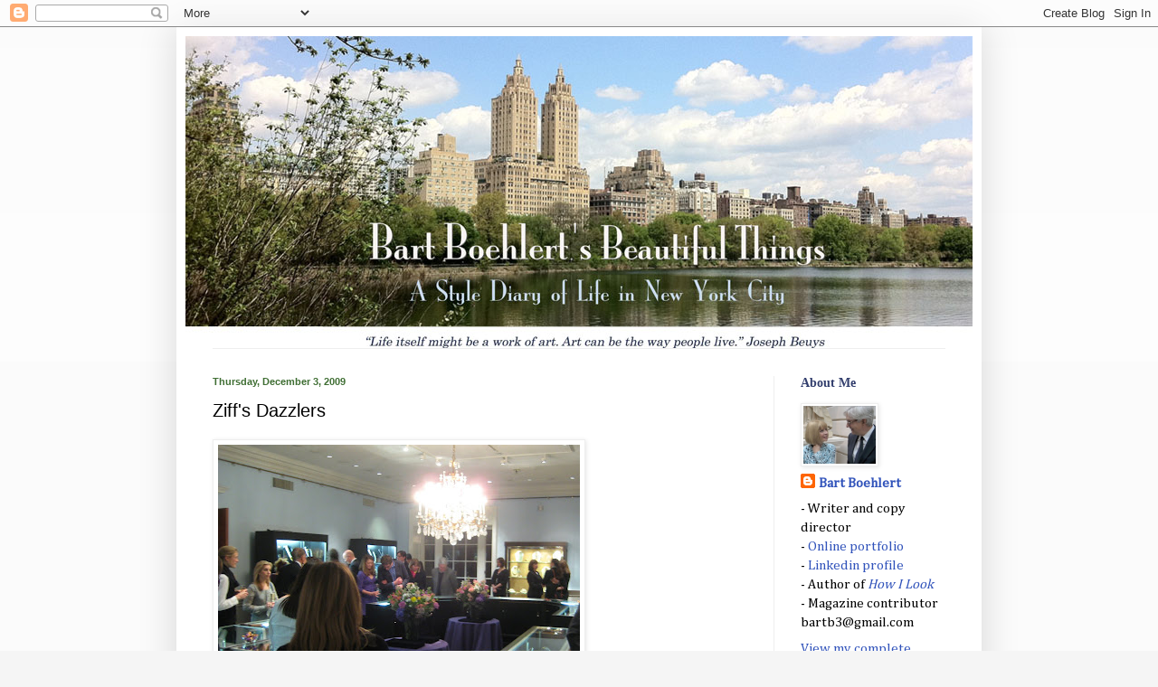

--- FILE ---
content_type: text/html; charset=utf-8
request_url: https://www.google.com/recaptcha/api2/aframe
body_size: 262
content:
<!DOCTYPE HTML><html><head><meta http-equiv="content-type" content="text/html; charset=UTF-8"></head><body><script nonce="Er718oLfph7Uci8lLeeS-w">/** Anti-fraud and anti-abuse applications only. See google.com/recaptcha */ try{var clients={'sodar':'https://pagead2.googlesyndication.com/pagead/sodar?'};window.addEventListener("message",function(a){try{if(a.source===window.parent){var b=JSON.parse(a.data);var c=clients[b['id']];if(c){var d=document.createElement('img');d.src=c+b['params']+'&rc='+(localStorage.getItem("rc::a")?sessionStorage.getItem("rc::b"):"");window.document.body.appendChild(d);sessionStorage.setItem("rc::e",parseInt(sessionStorage.getItem("rc::e")||0)+1);localStorage.setItem("rc::h",'1767176949555');}}}catch(b){}});window.parent.postMessage("_grecaptcha_ready", "*");}catch(b){}</script></body></html>